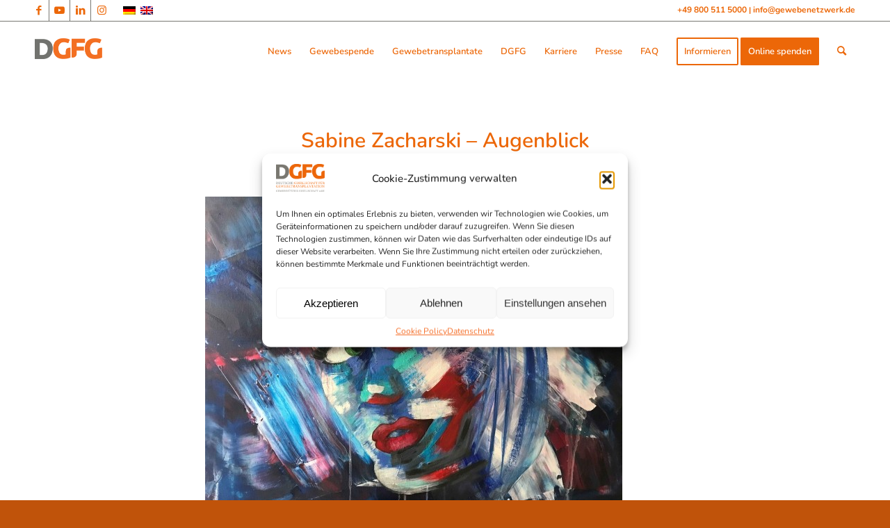

--- FILE ---
content_type: text/html; charset=UTF-8
request_url: https://gewebenetzwerk.de/einreichungen-foto-und-kunstwettbewerb-zum-sehen/sabine-zacharski-augenblick/
body_size: 17647
content:
<!DOCTYPE html>
<html lang="de-DE" class="html_stretched responsive av-preloader-disabled av-default-lightbox  html_header_top html_logo_left html_main_nav_header html_menu_right html_slim html_header_sticky_disabled html_header_shrinking_disabled html_header_topbar_active html_mobile_menu_phone html_header_searchicon html_content_align_center html_header_unstick_top html_header_stretch_disabled html_av-overlay-side html_av-overlay-side-classic html_av-submenu-noclone html_entry_id_11103 av-cookies-no-cookie-consent av-no-preview html_text_menu_active ">

<head>



<meta charset="UTF-8" />


<!-- mobile setting -->
<meta name="viewport" content="width=device-width, initial-scale=1, maximum-scale=1">

<!-- Scripts/CSS and wp_head hook -->
<style type="text/css" id="wpml-ls-inline-styles-additional-css">#lang_sel img, #lang_sel_list img, #lang_sel_footer img { display: inline; }</style>
<meta name='robots' content='index, follow, max-image-preview:large, max-snippet:-1, max-video-preview:-1' />
	<style>img:is([sizes="auto" i], [sizes^="auto," i]) { contain-intrinsic-size: 3000px 1500px }</style>
	<link rel="alternate" hreflang="de" href="https://gewebenetzwerk.de/einreichungen-foto-und-kunstwettbewerb-zum-sehen/sabine-zacharski-augenblick/" />
<link rel="alternate" hreflang="en" href="https://gewebenetzwerk.de/en/submissions-photo-and-art-contest-at-eeba-2020/sabine-zacharski-augenblick-2/" />
<link rel="alternate" hreflang="x-default" href="https://gewebenetzwerk.de/einreichungen-foto-und-kunstwettbewerb-zum-sehen/sabine-zacharski-augenblick/" />

	<!-- This site is optimized with the Yoast SEO plugin v25.7 - https://yoast.com/wordpress/plugins/seo/ -->
	<title>Sabine Zacharski – Augenblick - Deutsche Gesellschaft für Gewebetransplantation</title>
	<link rel="canonical" href="https://gewebenetzwerk.de/einreichungen-foto-und-kunstwettbewerb-zum-sehen/sabine-zacharski-augenblick/" />
	<meta property="og:locale" content="de_DE" />
	<meta property="og:type" content="article" />
	<meta property="og:title" content="Sabine Zacharski – Augenblick - Deutsche Gesellschaft für Gewebetransplantation" />
	<meta property="og:url" content="https://gewebenetzwerk.de/einreichungen-foto-und-kunstwettbewerb-zum-sehen/sabine-zacharski-augenblick/" />
	<meta property="og:site_name" content="Deutsche Gesellschaft für Gewebetransplantation" />
	<meta property="article:publisher" content="https://www.facebook.com/DGFG.de" />
	<meta property="article:modified_time" content="2019-12-16T14:46:11+00:00" />
	<meta property="og:image" content="https://gewebenetzwerk.de/einreichungen-foto-und-kunstwettbewerb-zum-sehen/sabine-zacharski-augenblick" />
	<meta property="og:image:width" content="4032" />
	<meta property="og:image:height" content="3024" />
	<meta property="og:image:type" content="image/jpeg" />
	<meta name="twitter:card" content="summary_large_image" />
	<meta name="twitter:site" content="@gewebenetzwerk" />
	<script type="application/ld+json" class="yoast-schema-graph">{"@context":"https://schema.org","@graph":[{"@type":"WebPage","@id":"https://gewebenetzwerk.de/einreichungen-foto-und-kunstwettbewerb-zum-sehen/sabine-zacharski-augenblick/","url":"https://gewebenetzwerk.de/einreichungen-foto-und-kunstwettbewerb-zum-sehen/sabine-zacharski-augenblick/","name":"Sabine Zacharski – Augenblick - Deutsche Gesellschaft für Gewebetransplantation","isPartOf":{"@id":"https://gewebenetzwerk.de/#website"},"primaryImageOfPage":{"@id":"https://gewebenetzwerk.de/einreichungen-foto-und-kunstwettbewerb-zum-sehen/sabine-zacharski-augenblick/#primaryimage"},"image":{"@id":"https://gewebenetzwerk.de/einreichungen-foto-und-kunstwettbewerb-zum-sehen/sabine-zacharski-augenblick/#primaryimage"},"thumbnailUrl":"https://gewebenetzwerk.de/wp-content/uploads/2019/12/Sabine-Zacharski-Augenblick.jpg","datePublished":"2019-12-16T12:04:59+00:00","dateModified":"2019-12-16T14:46:11+00:00","breadcrumb":{"@id":"https://gewebenetzwerk.de/einreichungen-foto-und-kunstwettbewerb-zum-sehen/sabine-zacharski-augenblick/#breadcrumb"},"inLanguage":"de","potentialAction":[{"@type":"ReadAction","target":["https://gewebenetzwerk.de/einreichungen-foto-und-kunstwettbewerb-zum-sehen/sabine-zacharski-augenblick/"]}]},{"@type":"ImageObject","inLanguage":"de","@id":"https://gewebenetzwerk.de/einreichungen-foto-und-kunstwettbewerb-zum-sehen/sabine-zacharski-augenblick/#primaryimage","url":"https://gewebenetzwerk.de/wp-content/uploads/2019/12/Sabine-Zacharski-Augenblick.jpg","contentUrl":"https://gewebenetzwerk.de/wp-content/uploads/2019/12/Sabine-Zacharski-Augenblick.jpg","width":4032,"height":3024},{"@type":"BreadcrumbList","@id":"https://gewebenetzwerk.de/einreichungen-foto-und-kunstwettbewerb-zum-sehen/sabine-zacharski-augenblick/#breadcrumb","itemListElement":[{"@type":"ListItem","position":1,"name":"Home","item":"https://gewebenetzwerk.de/startseite-gewebespende/"},{"@type":"ListItem","position":2,"name":"Update: Das sind die Gewinner beim Foto- und Kunstwettbewerb zum Sehen","item":"https://gewebenetzwerk.de/einreichungen-foto-und-kunstwettbewerb-zum-sehen/"},{"@type":"ListItem","position":3,"name":"Sabine Zacharski – Augenblick"}]},{"@type":"WebSite","@id":"https://gewebenetzwerk.de/#website","url":"https://gewebenetzwerk.de/","name":"Deutsche Gesellschaft für Gewebetransplantation","description":"Das Netzwerk für Gewebespende und Gewebetransplantation","potentialAction":[{"@type":"SearchAction","target":{"@type":"EntryPoint","urlTemplate":"https://gewebenetzwerk.de/?s={search_term_string}"},"query-input":{"@type":"PropertyValueSpecification","valueRequired":true,"valueName":"search_term_string"}}],"inLanguage":"de"}]}</script>
	<!-- / Yoast SEO plugin. -->


<link rel='dns-prefetch' href='//cdnjs.cloudflare.com' />
<link rel="alternate" type="application/rss+xml" title="Deutsche Gesellschaft für Gewebetransplantation &raquo; Feed" href="https://gewebenetzwerk.de/feed/" />
<link rel="alternate" type="application/rss+xml" title="Deutsche Gesellschaft für Gewebetransplantation &raquo; Kommentar-Feed" href="https://gewebenetzwerk.de/comments/feed/" />
<script type="text/javascript">
/* <![CDATA[ */
window._wpemojiSettings = {"baseUrl":"https:\/\/s.w.org\/images\/core\/emoji\/16.0.1\/72x72\/","ext":".png","svgUrl":"https:\/\/s.w.org\/images\/core\/emoji\/16.0.1\/svg\/","svgExt":".svg","source":{"concatemoji":"https:\/\/gewebenetzwerk.de\/wp-includes\/js\/wp-emoji-release.min.js?ver=6.8.3"}};
/*! This file is auto-generated */
!function(s,n){var o,i,e;function c(e){try{var t={supportTests:e,timestamp:(new Date).valueOf()};sessionStorage.setItem(o,JSON.stringify(t))}catch(e){}}function p(e,t,n){e.clearRect(0,0,e.canvas.width,e.canvas.height),e.fillText(t,0,0);var t=new Uint32Array(e.getImageData(0,0,e.canvas.width,e.canvas.height).data),a=(e.clearRect(0,0,e.canvas.width,e.canvas.height),e.fillText(n,0,0),new Uint32Array(e.getImageData(0,0,e.canvas.width,e.canvas.height).data));return t.every(function(e,t){return e===a[t]})}function u(e,t){e.clearRect(0,0,e.canvas.width,e.canvas.height),e.fillText(t,0,0);for(var n=e.getImageData(16,16,1,1),a=0;a<n.data.length;a++)if(0!==n.data[a])return!1;return!0}function f(e,t,n,a){switch(t){case"flag":return n(e,"\ud83c\udff3\ufe0f\u200d\u26a7\ufe0f","\ud83c\udff3\ufe0f\u200b\u26a7\ufe0f")?!1:!n(e,"\ud83c\udde8\ud83c\uddf6","\ud83c\udde8\u200b\ud83c\uddf6")&&!n(e,"\ud83c\udff4\udb40\udc67\udb40\udc62\udb40\udc65\udb40\udc6e\udb40\udc67\udb40\udc7f","\ud83c\udff4\u200b\udb40\udc67\u200b\udb40\udc62\u200b\udb40\udc65\u200b\udb40\udc6e\u200b\udb40\udc67\u200b\udb40\udc7f");case"emoji":return!a(e,"\ud83e\udedf")}return!1}function g(e,t,n,a){var r="undefined"!=typeof WorkerGlobalScope&&self instanceof WorkerGlobalScope?new OffscreenCanvas(300,150):s.createElement("canvas"),o=r.getContext("2d",{willReadFrequently:!0}),i=(o.textBaseline="top",o.font="600 32px Arial",{});return e.forEach(function(e){i[e]=t(o,e,n,a)}),i}function t(e){var t=s.createElement("script");t.src=e,t.defer=!0,s.head.appendChild(t)}"undefined"!=typeof Promise&&(o="wpEmojiSettingsSupports",i=["flag","emoji"],n.supports={everything:!0,everythingExceptFlag:!0},e=new Promise(function(e){s.addEventListener("DOMContentLoaded",e,{once:!0})}),new Promise(function(t){var n=function(){try{var e=JSON.parse(sessionStorage.getItem(o));if("object"==typeof e&&"number"==typeof e.timestamp&&(new Date).valueOf()<e.timestamp+604800&&"object"==typeof e.supportTests)return e.supportTests}catch(e){}return null}();if(!n){if("undefined"!=typeof Worker&&"undefined"!=typeof OffscreenCanvas&&"undefined"!=typeof URL&&URL.createObjectURL&&"undefined"!=typeof Blob)try{var e="postMessage("+g.toString()+"("+[JSON.stringify(i),f.toString(),p.toString(),u.toString()].join(",")+"));",a=new Blob([e],{type:"text/javascript"}),r=new Worker(URL.createObjectURL(a),{name:"wpTestEmojiSupports"});return void(r.onmessage=function(e){c(n=e.data),r.terminate(),t(n)})}catch(e){}c(n=g(i,f,p,u))}t(n)}).then(function(e){for(var t in e)n.supports[t]=e[t],n.supports.everything=n.supports.everything&&n.supports[t],"flag"!==t&&(n.supports.everythingExceptFlag=n.supports.everythingExceptFlag&&n.supports[t]);n.supports.everythingExceptFlag=n.supports.everythingExceptFlag&&!n.supports.flag,n.DOMReady=!1,n.readyCallback=function(){n.DOMReady=!0}}).then(function(){return e}).then(function(){var e;n.supports.everything||(n.readyCallback(),(e=n.source||{}).concatemoji?t(e.concatemoji):e.wpemoji&&e.twemoji&&(t(e.twemoji),t(e.wpemoji)))}))}((window,document),window._wpemojiSettings);
/* ]]> */
</script>
<style id='wp-emoji-styles-inline-css' type='text/css'>

	img.wp-smiley, img.emoji {
		display: inline !important;
		border: none !important;
		box-shadow: none !important;
		height: 1em !important;
		width: 1em !important;
		margin: 0 0.07em !important;
		vertical-align: -0.1em !important;
		background: none !important;
		padding: 0 !important;
	}
</style>
<link rel='stylesheet' id='wp-block-library-css' href='https://gewebenetzwerk.de/wp-includes/css/dist/block-library/style.min.css?ver=6.8.3' type='text/css' media='all' />
<style id='classic-theme-styles-inline-css' type='text/css'>
/*! This file is auto-generated */
.wp-block-button__link{color:#fff;background-color:#32373c;border-radius:9999px;box-shadow:none;text-decoration:none;padding:calc(.667em + 2px) calc(1.333em + 2px);font-size:1.125em}.wp-block-file__button{background:#32373c;color:#fff;text-decoration:none}
</style>
<style id='global-styles-inline-css' type='text/css'>
:root{--wp--preset--aspect-ratio--square: 1;--wp--preset--aspect-ratio--4-3: 4/3;--wp--preset--aspect-ratio--3-4: 3/4;--wp--preset--aspect-ratio--3-2: 3/2;--wp--preset--aspect-ratio--2-3: 2/3;--wp--preset--aspect-ratio--16-9: 16/9;--wp--preset--aspect-ratio--9-16: 9/16;--wp--preset--color--black: #000000;--wp--preset--color--cyan-bluish-gray: #abb8c3;--wp--preset--color--white: #ffffff;--wp--preset--color--pale-pink: #f78da7;--wp--preset--color--vivid-red: #cf2e2e;--wp--preset--color--luminous-vivid-orange: #ff6900;--wp--preset--color--luminous-vivid-amber: #fcb900;--wp--preset--color--light-green-cyan: #7bdcb5;--wp--preset--color--vivid-green-cyan: #00d084;--wp--preset--color--pale-cyan-blue: #8ed1fc;--wp--preset--color--vivid-cyan-blue: #0693e3;--wp--preset--color--vivid-purple: #9b51e0;--wp--preset--gradient--vivid-cyan-blue-to-vivid-purple: linear-gradient(135deg,rgba(6,147,227,1) 0%,rgb(155,81,224) 100%);--wp--preset--gradient--light-green-cyan-to-vivid-green-cyan: linear-gradient(135deg,rgb(122,220,180) 0%,rgb(0,208,130) 100%);--wp--preset--gradient--luminous-vivid-amber-to-luminous-vivid-orange: linear-gradient(135deg,rgba(252,185,0,1) 0%,rgba(255,105,0,1) 100%);--wp--preset--gradient--luminous-vivid-orange-to-vivid-red: linear-gradient(135deg,rgba(255,105,0,1) 0%,rgb(207,46,46) 100%);--wp--preset--gradient--very-light-gray-to-cyan-bluish-gray: linear-gradient(135deg,rgb(238,238,238) 0%,rgb(169,184,195) 100%);--wp--preset--gradient--cool-to-warm-spectrum: linear-gradient(135deg,rgb(74,234,220) 0%,rgb(151,120,209) 20%,rgb(207,42,186) 40%,rgb(238,44,130) 60%,rgb(251,105,98) 80%,rgb(254,248,76) 100%);--wp--preset--gradient--blush-light-purple: linear-gradient(135deg,rgb(255,206,236) 0%,rgb(152,150,240) 100%);--wp--preset--gradient--blush-bordeaux: linear-gradient(135deg,rgb(254,205,165) 0%,rgb(254,45,45) 50%,rgb(107,0,62) 100%);--wp--preset--gradient--luminous-dusk: linear-gradient(135deg,rgb(255,203,112) 0%,rgb(199,81,192) 50%,rgb(65,88,208) 100%);--wp--preset--gradient--pale-ocean: linear-gradient(135deg,rgb(255,245,203) 0%,rgb(182,227,212) 50%,rgb(51,167,181) 100%);--wp--preset--gradient--electric-grass: linear-gradient(135deg,rgb(202,248,128) 0%,rgb(113,206,126) 100%);--wp--preset--gradient--midnight: linear-gradient(135deg,rgb(2,3,129) 0%,rgb(40,116,252) 100%);--wp--preset--font-size--small: 13px;--wp--preset--font-size--medium: 20px;--wp--preset--font-size--large: 36px;--wp--preset--font-size--x-large: 42px;--wp--preset--spacing--20: 0.44rem;--wp--preset--spacing--30: 0.67rem;--wp--preset--spacing--40: 1rem;--wp--preset--spacing--50: 1.5rem;--wp--preset--spacing--60: 2.25rem;--wp--preset--spacing--70: 3.38rem;--wp--preset--spacing--80: 5.06rem;--wp--preset--shadow--natural: 6px 6px 9px rgba(0, 0, 0, 0.2);--wp--preset--shadow--deep: 12px 12px 50px rgba(0, 0, 0, 0.4);--wp--preset--shadow--sharp: 6px 6px 0px rgba(0, 0, 0, 0.2);--wp--preset--shadow--outlined: 6px 6px 0px -3px rgba(255, 255, 255, 1), 6px 6px rgba(0, 0, 0, 1);--wp--preset--shadow--crisp: 6px 6px 0px rgba(0, 0, 0, 1);}:where(.is-layout-flex){gap: 0.5em;}:where(.is-layout-grid){gap: 0.5em;}body .is-layout-flex{display: flex;}.is-layout-flex{flex-wrap: wrap;align-items: center;}.is-layout-flex > :is(*, div){margin: 0;}body .is-layout-grid{display: grid;}.is-layout-grid > :is(*, div){margin: 0;}:where(.wp-block-columns.is-layout-flex){gap: 2em;}:where(.wp-block-columns.is-layout-grid){gap: 2em;}:where(.wp-block-post-template.is-layout-flex){gap: 1.25em;}:where(.wp-block-post-template.is-layout-grid){gap: 1.25em;}.has-black-color{color: var(--wp--preset--color--black) !important;}.has-cyan-bluish-gray-color{color: var(--wp--preset--color--cyan-bluish-gray) !important;}.has-white-color{color: var(--wp--preset--color--white) !important;}.has-pale-pink-color{color: var(--wp--preset--color--pale-pink) !important;}.has-vivid-red-color{color: var(--wp--preset--color--vivid-red) !important;}.has-luminous-vivid-orange-color{color: var(--wp--preset--color--luminous-vivid-orange) !important;}.has-luminous-vivid-amber-color{color: var(--wp--preset--color--luminous-vivid-amber) !important;}.has-light-green-cyan-color{color: var(--wp--preset--color--light-green-cyan) !important;}.has-vivid-green-cyan-color{color: var(--wp--preset--color--vivid-green-cyan) !important;}.has-pale-cyan-blue-color{color: var(--wp--preset--color--pale-cyan-blue) !important;}.has-vivid-cyan-blue-color{color: var(--wp--preset--color--vivid-cyan-blue) !important;}.has-vivid-purple-color{color: var(--wp--preset--color--vivid-purple) !important;}.has-black-background-color{background-color: var(--wp--preset--color--black) !important;}.has-cyan-bluish-gray-background-color{background-color: var(--wp--preset--color--cyan-bluish-gray) !important;}.has-white-background-color{background-color: var(--wp--preset--color--white) !important;}.has-pale-pink-background-color{background-color: var(--wp--preset--color--pale-pink) !important;}.has-vivid-red-background-color{background-color: var(--wp--preset--color--vivid-red) !important;}.has-luminous-vivid-orange-background-color{background-color: var(--wp--preset--color--luminous-vivid-orange) !important;}.has-luminous-vivid-amber-background-color{background-color: var(--wp--preset--color--luminous-vivid-amber) !important;}.has-light-green-cyan-background-color{background-color: var(--wp--preset--color--light-green-cyan) !important;}.has-vivid-green-cyan-background-color{background-color: var(--wp--preset--color--vivid-green-cyan) !important;}.has-pale-cyan-blue-background-color{background-color: var(--wp--preset--color--pale-cyan-blue) !important;}.has-vivid-cyan-blue-background-color{background-color: var(--wp--preset--color--vivid-cyan-blue) !important;}.has-vivid-purple-background-color{background-color: var(--wp--preset--color--vivid-purple) !important;}.has-black-border-color{border-color: var(--wp--preset--color--black) !important;}.has-cyan-bluish-gray-border-color{border-color: var(--wp--preset--color--cyan-bluish-gray) !important;}.has-white-border-color{border-color: var(--wp--preset--color--white) !important;}.has-pale-pink-border-color{border-color: var(--wp--preset--color--pale-pink) !important;}.has-vivid-red-border-color{border-color: var(--wp--preset--color--vivid-red) !important;}.has-luminous-vivid-orange-border-color{border-color: var(--wp--preset--color--luminous-vivid-orange) !important;}.has-luminous-vivid-amber-border-color{border-color: var(--wp--preset--color--luminous-vivid-amber) !important;}.has-light-green-cyan-border-color{border-color: var(--wp--preset--color--light-green-cyan) !important;}.has-vivid-green-cyan-border-color{border-color: var(--wp--preset--color--vivid-green-cyan) !important;}.has-pale-cyan-blue-border-color{border-color: var(--wp--preset--color--pale-cyan-blue) !important;}.has-vivid-cyan-blue-border-color{border-color: var(--wp--preset--color--vivid-cyan-blue) !important;}.has-vivid-purple-border-color{border-color: var(--wp--preset--color--vivid-purple) !important;}.has-vivid-cyan-blue-to-vivid-purple-gradient-background{background: var(--wp--preset--gradient--vivid-cyan-blue-to-vivid-purple) !important;}.has-light-green-cyan-to-vivid-green-cyan-gradient-background{background: var(--wp--preset--gradient--light-green-cyan-to-vivid-green-cyan) !important;}.has-luminous-vivid-amber-to-luminous-vivid-orange-gradient-background{background: var(--wp--preset--gradient--luminous-vivid-amber-to-luminous-vivid-orange) !important;}.has-luminous-vivid-orange-to-vivid-red-gradient-background{background: var(--wp--preset--gradient--luminous-vivid-orange-to-vivid-red) !important;}.has-very-light-gray-to-cyan-bluish-gray-gradient-background{background: var(--wp--preset--gradient--very-light-gray-to-cyan-bluish-gray) !important;}.has-cool-to-warm-spectrum-gradient-background{background: var(--wp--preset--gradient--cool-to-warm-spectrum) !important;}.has-blush-light-purple-gradient-background{background: var(--wp--preset--gradient--blush-light-purple) !important;}.has-blush-bordeaux-gradient-background{background: var(--wp--preset--gradient--blush-bordeaux) !important;}.has-luminous-dusk-gradient-background{background: var(--wp--preset--gradient--luminous-dusk) !important;}.has-pale-ocean-gradient-background{background: var(--wp--preset--gradient--pale-ocean) !important;}.has-electric-grass-gradient-background{background: var(--wp--preset--gradient--electric-grass) !important;}.has-midnight-gradient-background{background: var(--wp--preset--gradient--midnight) !important;}.has-small-font-size{font-size: var(--wp--preset--font-size--small) !important;}.has-medium-font-size{font-size: var(--wp--preset--font-size--medium) !important;}.has-large-font-size{font-size: var(--wp--preset--font-size--large) !important;}.has-x-large-font-size{font-size: var(--wp--preset--font-size--x-large) !important;}
:where(.wp-block-post-template.is-layout-flex){gap: 1.25em;}:where(.wp-block-post-template.is-layout-grid){gap: 1.25em;}
:where(.wp-block-columns.is-layout-flex){gap: 2em;}:where(.wp-block-columns.is-layout-grid){gap: 2em;}
:root :where(.wp-block-pullquote){font-size: 1.5em;line-height: 1.6;}
</style>
<link rel='stylesheet' id='contact-form-7-css' href='https://gewebenetzwerk.de/wp-content/plugins/contact-form-7/includes/css/styles.css?ver=6.1.4' type='text/css' media='all' />
<style id='contact-form-7-inline-css' type='text/css'>
.wpcf7 .wpcf7-recaptcha iframe {margin-bottom: 0;}.wpcf7 .wpcf7-recaptcha[data-align="center"] > div {margin: 0 auto;}.wpcf7 .wpcf7-recaptcha[data-align="right"] > div {margin: 0 0 0 auto;}
</style>
<link rel='stylesheet' id='page-list-style-css' href='https://gewebenetzwerk.de/wp-content/plugins/page-list/css/page-list.css?ver=5.7' type='text/css' media='all' />
<link rel='stylesheet' id='cmplz-general-css' href='https://gewebenetzwerk.de/wp-content/plugins/complianz-gdpr/assets/css/cookieblocker.min.css?ver=1766002038' type='text/css' media='all' />
<link rel='stylesheet' id='ssb-ui-style-css' href='https://gewebenetzwerk.de/wp-content/plugins/sticky-side-buttons/assets/css/ssb-ui-style.css?ver=2.0.3' type='text/css' media='all' />
<link rel='stylesheet' id='ssb-fontawesome-frontend-css' href='https://cdnjs.cloudflare.com/ajax/libs/font-awesome/6.7.2/css/all.min.css?ver=6.7.2' type='text/css' media='all' />
<link rel='stylesheet' id='parent-style-css' href='https://gewebenetzwerk.de/wp-content/themes/enfold/style.css?ver=6.8.3' type='text/css' media='all' />
<link rel='stylesheet' id='child-style-css' href='https://gewebenetzwerk.de/wp-content/themes/enfold-child/style.css?ver=6.8.3' type='text/css' media='all' />
<link rel='stylesheet' id='avia-merged-styles-css' href='https://gewebenetzwerk.de/wp-content/uploads/dynamic_avia/avia-merged-styles-27e17a81ec328ae4d37c25df96c58fa1---689cae185b242.css' type='text/css' media='all' />
<script type="text/javascript" src="https://gewebenetzwerk.de/wp-includes/js/jquery/jquery.min.js?ver=3.7.1" id="jquery-core-js"></script>
<script type="text/javascript" src="https://gewebenetzwerk.de/wp-includes/js/jquery/jquery-migrate.min.js?ver=3.4.1" id="jquery-migrate-js"></script>
<script type="text/javascript" src="https://gewebenetzwerk.de/wp-content/uploads/dynamic_avia/avia-head-scripts-d4938c71510c3d6fb18a9a95408eecf8---689cae1879c4c.js" id="avia-head-scripts-js"></script>
<link rel="https://api.w.org/" href="https://gewebenetzwerk.de/wp-json/" /><link rel="alternate" title="JSON" type="application/json" href="https://gewebenetzwerk.de/wp-json/wp/v2/media/11103" /><link rel="EditURI" type="application/rsd+xml" title="RSD" href="https://gewebenetzwerk.de/xmlrpc.php?rsd" />
<link rel='shortlink' href='https://gewebenetzwerk.de/?p=11103' />
<link rel="alternate" title="oEmbed (JSON)" type="application/json+oembed" href="https://gewebenetzwerk.de/wp-json/oembed/1.0/embed?url=https%3A%2F%2Fgewebenetzwerk.de%2Feinreichungen-foto-und-kunstwettbewerb-zum-sehen%2Fsabine-zacharski-augenblick%2F" />
<link rel="alternate" title="oEmbed (XML)" type="text/xml+oembed" href="https://gewebenetzwerk.de/wp-json/oembed/1.0/embed?url=https%3A%2F%2Fgewebenetzwerk.de%2Feinreichungen-foto-und-kunstwettbewerb-zum-sehen%2Fsabine-zacharski-augenblick%2F&#038;format=xml" />
<meta name="generator" content="WPML ver:4.8.6 stt:1,3;" />
			<style>.cmplz-hidden {
					display: none !important;
				}</style><link rel="profile" href="https://gmpg.org/xfn/11" />
<link rel="alternate" type="application/rss+xml" title="Deutsche Gesellschaft für Gewebetransplantation RSS2 Feed" href="https://gewebenetzwerk.de/feed/" />
<link rel="pingback" href="https://gewebenetzwerk.de/xmlrpc.php" />
<!--[if lt IE 9]><script src="https://gewebenetzwerk.de/wp-content/themes/enfold/js/html5shiv.js"></script><![endif]-->


<!-- To speed up the rendering and to display the site as fast as possible to the user we include some styles and scripts for above the fold content inline -->
<script type="text/javascript">'use strict';var avia_is_mobile=!1;if(/Android|webOS|iPhone|iPad|iPod|BlackBerry|IEMobile|Opera Mini/i.test(navigator.userAgent)&&'ontouchstart' in document.documentElement){avia_is_mobile=!0;document.documentElement.className+=' avia_mobile '}
else{document.documentElement.className+=' avia_desktop '};document.documentElement.className+=' js_active ';(function(){var e=['-webkit-','-moz-','-ms-',''],n='';for(var t in e){if(e[t]+'transform' in document.documentElement.style){document.documentElement.className+=' avia_transform ';n=e[t]+'transform'};if(e[t]+'perspective' in document.documentElement.style)document.documentElement.className+=' avia_transform3d '};if(typeof document.getElementsByClassName=='function'&&typeof document.documentElement.getBoundingClientRect=='function'&&avia_is_mobile==!1){if(n&&window.innerHeight>0){setTimeout(function(){var e=0,o={},a=0,t=document.getElementsByClassName('av-parallax'),i=window.pageYOffset||document.documentElement.scrollTop;for(e=0;e<t.length;e++){t[e].style.top='0px';o=t[e].getBoundingClientRect();a=Math.ceil((window.innerHeight+i-o.top)*0.3);t[e].style[n]='translate(0px, '+a+'px)';t[e].style.top='auto';t[e].className+=' enabled-parallax '}},50)}}})();</script><link rel="icon" href="https://gewebenetzwerk.de/wp-content/uploads/2021/06/cropped-Webicon-DGFG-32x32.png" sizes="32x32" />
<link rel="icon" href="https://gewebenetzwerk.de/wp-content/uploads/2021/06/cropped-Webicon-DGFG-192x192.png" sizes="192x192" />
<link rel="apple-touch-icon" href="https://gewebenetzwerk.de/wp-content/uploads/2021/06/cropped-Webicon-DGFG-180x180.png" />
<meta name="msapplication-TileImage" content="https://gewebenetzwerk.de/wp-content/uploads/2021/06/cropped-Webicon-DGFG-270x270.png" />
		<style type="text/css" id="wp-custom-css">
			#footer .textwidget a{
	line-height: 1.5 !important;
}		</style>
		<style type='text/css'>
@font-face {font-family: 'entypo-fontello'; font-weight: normal; font-style: normal; font-display: auto;
src: url('https://gewebenetzwerk.de/wp-content/themes/enfold/config-templatebuilder/avia-template-builder/assets/fonts/entypo-fontello.woff2') format('woff2'),
url('https://gewebenetzwerk.de/wp-content/themes/enfold/config-templatebuilder/avia-template-builder/assets/fonts/entypo-fontello.woff') format('woff'),
url('https://gewebenetzwerk.de/wp-content/themes/enfold/config-templatebuilder/avia-template-builder/assets/fonts/entypo-fontello.ttf') format('truetype'), 
url('https://gewebenetzwerk.de/wp-content/themes/enfold/config-templatebuilder/avia-template-builder/assets/fonts/entypo-fontello.svg#entypo-fontello') format('svg'),
url('https://gewebenetzwerk.de/wp-content/themes/enfold/config-templatebuilder/avia-template-builder/assets/fonts/entypo-fontello.eot'),
url('https://gewebenetzwerk.de/wp-content/themes/enfold/config-templatebuilder/avia-template-builder/assets/fonts/entypo-fontello.eot?#iefix') format('embedded-opentype');
} #top .avia-font-entypo-fontello, body .avia-font-entypo-fontello, html body [data-av_iconfont='entypo-fontello']:before{ font-family: 'entypo-fontello'; }
</style>

<!--
Debugging Info for Theme support: 

Theme: Enfold
Version: 4.8.3
Installed: enfold
AviaFramework Version: 5.0
AviaBuilder Version: 4.8
aviaElementManager Version: 1.0.1
- - - - - - - - - - -
ChildTheme: enfold-child
ChildTheme Version: 1.0
ChildTheme Installed: enfold

ML:1024-PU:123-PLA:36
WP:6.8.3
Compress: CSS:all theme files - JS:all theme files
Updates: disabled
PLAu:34
-->
<script>
window.onload = function () {
document.querySelectorAll(".av-horizontal-gallery-wrap .open-gallery-link").forEach(function(aTag) {
  aTag.addEventListener("click", function(e) {
      dataLayer.push({'event': 'gallery', type:'Geöffnet', url:aTag.href});
  });
});
document.querySelectorAll(".av-horizontal-gallery-wrap .download-gallery-link").forEach(function(aTag) {
  aTag.addEventListener("click", function(e) {
      dataLayer.push({'event': 'gallery', type:'Heruntergeladen', url:aTag.dataset.downloadUrl});
  });
});
document.querySelectorAll(".download-link").forEach(function(aTag) {
  aTag.addEventListener("click", function(e) {
      dataLayer.push({'event': 'download', type:'Heruntergeladen', url:aTag.dataset.downloadUrl});
  });
});
};
</script>

</head>




<body data-rsssl=1 data-cmplz=1 id="top" class="attachment wp-singular attachment-template-default single single-attachment postid-11103 attachmentid-11103 attachment-jpeg wp-theme-enfold wp-child-theme-enfold-child  rtl_columns stretched avia-responsive-images-support" itemscope="itemscope" itemtype="https://schema.org/WebPage" >

	
	<div id='wrap_all'>

	
<header id='header' class='all_colors header_color light_bg_color  av_header_top av_logo_left av_main_nav_header av_menu_right av_slim av_header_sticky_disabled av_header_shrinking_disabled av_header_stretch_disabled av_mobile_menu_phone av_header_searchicon av_header_unstick_top av_bottom_nav_disabled  av_header_border_disabled'  role="banner" itemscope="itemscope" itemtype="https://schema.org/WPHeader" >

		<div id='header_meta' class='container_wrap container_wrap_meta  av_icon_active_left av_extra_header_active av_phone_active_right av_entry_id_11103'>
		
			      <div class='container'>
			      <ul class='noLightbox social_bookmarks icon_count_4'><li class='social_bookmarks_facebook av-social-link-facebook social_icon_1'><a target="_blank" aria-label="Link zu Facebook" href='http://facebook.com/DGFG.de' aria-hidden='false' data-av_icon='' data-av_iconfont='entypo-fontello' title='Facebook' rel="noopener"><span class='avia_hidden_link_text'>Facebook</span></a></li><li class='social_bookmarks_youtube av-social-link-youtube social_icon_2'><a target="_blank" aria-label="Link zu Youtube" href='https://www.youtube.com/user/Gewebenetzwerk' aria-hidden='false' data-av_icon='' data-av_iconfont='entypo-fontello' title='Youtube' rel="noopener"><span class='avia_hidden_link_text'>Youtube</span></a></li><li class='social_bookmarks_linkedin av-social-link-linkedin social_icon_3'><a target="_blank" aria-label="Link zu LinkedIn" href='https://www.linkedin.com/company/dgfg' aria-hidden='false' data-av_icon='' data-av_iconfont='entypo-fontello' title='LinkedIn' rel="noopener"><span class='avia_hidden_link_text'>LinkedIn</span></a></li><li class='social_bookmarks_instagram av-social-link-instagram social_icon_4'><a target="_blank" aria-label="Link zu Instagram" href='https://www.instagram.com/gewebespende' aria-hidden='false' data-av_icon='' data-av_iconfont='entypo-fontello' title='Instagram' rel="noopener"><span class='avia_hidden_link_text'>Instagram</span></a></li></ul><nav class='sub_menu'  role="navigation" itemscope="itemscope" itemtype="https://schema.org/SiteNavigationElement" ><ul class='avia_wpml_language_switch avia_wpml_language_switch_extra'><li class='language_de avia_current_lang'><a href='https://gewebenetzwerk.de/einreichungen-foto-und-kunstwettbewerb-zum-sehen/sabine-zacharski-augenblick/'>	<span class='language_flag'><img title='Deutsch' src='https://gewebenetzwerk.de/wp-content/plugins/sitepress-multilingual-cms/res/flags/de.png' alt='Deutsch' /></span>	<span class='language_native'>Deutsch</span>	<span class='language_translated'>Deutsch</span>	<span class='language_code'>de</span></a></li><li class='language_en '><a href='https://gewebenetzwerk.de/en/submissions-photo-and-art-contest-at-eeba-2020/sabine-zacharski-augenblick-2/'>	<span class='language_flag'><img title='English' src='https://gewebenetzwerk.de/wp-content/plugins/sitepress-multilingual-cms/res/flags/en.png' alt='English' /></span>	<span class='language_native'>English</span>	<span class='language_translated'>Englisch</span>	<span class='language_code'>en</span></a></li></ul></nav><div class='phone-info '><span><a style="font-size: 12px" href="tel:+498005115000"> +49 800 511 5000 </a> | <a style="font-size: 12px"  href="mailto:info@gewebenetzwerk.de"> info@gewebenetzwerk.de </a></span></div>			      </div>
		</div>

		<div  id='header_main' class='container_wrap container_wrap_logo'>
	
        <div class='container av-logo-container'><div class='inner-container'><span class='logo'><a href='https://gewebenetzwerk.de/'><img src="/wp-content/uploads/2018/11/logo-1.png" height="100" width="300" alt='Deutsche Gesellschaft für Gewebetransplantation' title='' /></a></span><nav class='main_menu' data-selectname='Wähle eine Seite'  role="navigation" itemscope="itemscope" itemtype="https://schema.org/SiteNavigationElement" ><div class="avia-menu av-main-nav-wrap"><ul id="avia-menu" class="menu av-main-nav"><li id="menu-item-5021" class="menu-item menu-item-type-post_type menu-item-object-page menu-item-has-children menu-item-top-level menu-item-top-level-1"><a href="https://gewebenetzwerk.de/news/" itemprop="url"><span class="avia-bullet"></span><span class="avia-menu-text">News</span><span class="avia-menu-fx"><span class="avia-arrow-wrap"><span class="avia-arrow"></span></span></span></a>


<ul class="sub-menu">
	<li id="menu-item-27208" class="menu-item menu-item-type-post_type menu-item-object-page"><a href="https://gewebenetzwerk.de/gedanken-und-geschichten/" itemprop="url"><span class="avia-bullet"></span><span class="avia-menu-text">Gedanken und Geschichten</span></a></li>
	<li id="menu-item-22566" class="menu-item menu-item-type-post_type menu-item-object-page"><a href="https://gewebenetzwerk.de/presse-2/veranstaltungen-der-dgfg/" itemprop="url"><span class="avia-bullet"></span><span class="avia-menu-text">Veranstaltungen</span></a></li>
</ul>
</li>
<li id="menu-item-5866" class="menu-item menu-item-type-post_type menu-item-object-page menu-item-has-children menu-item-mega-parent  menu-item-top-level menu-item-top-level-2"><a href="https://gewebenetzwerk.de/gewebespende/" itemprop="url"><span class="avia-bullet"></span><span class="avia-menu-text">Gewebespende</span><span class="avia-menu-fx"><span class="avia-arrow-wrap"><span class="avia-arrow"></span></span></span></a>
<div class='avia_mega_div avia_mega2 six units'>

<ul class="sub-menu">
	<li id="menu-item-20554" class="menu-item menu-item-type-custom menu-item-object-custom menu-item-has-children avia_mega_menu_columns_2 three units  avia_mega_menu_columns_first"><span class='mega_menu_title heading-color av-special-font'><a href='https://gewebenetzwerk.de/gewebespende/'>Gewebespende</a></span>
	<ul class="sub-menu">
		<li id="menu-item-18787" class="menu-item menu-item-type-custom menu-item-object-custom"><a href="https://gewebenetzwerk.de/gewebespende-meldeweg/" itemprop="url"><span class="avia-bullet"></span><span class="avia-menu-text">Meldeweg</span></a></li>
		<li id="menu-item-20546" class="menu-item menu-item-type-custom menu-item-object-custom"><a href="https://gewebenetzwerk.de/voraussetzungen-gewebespende/" itemprop="url"><span class="avia-bullet"></span><span class="avia-menu-text">Vorraussetzungen</span></a></li>
		<li id="menu-item-18098" class="menu-item menu-item-type-custom menu-item-object-custom"><a href="https://gewebenetzwerk.de/gewebeprozessierung/" itemprop="url"><span class="avia-bullet"></span><span class="avia-menu-text">Ablauf Gewebebank</span></a></li>
		<li id="menu-item-20586" class="menu-item menu-item-type-post_type menu-item-object-page"><a href="https://gewebenetzwerk.de/gewebespende/datenschutz-gewebespende/" itemprop="url"><span class="avia-bullet"></span><span class="avia-menu-text">Datenschutz</span></a></li>
		<li id="menu-item-18076" class="menu-item menu-item-type-post_type menu-item-object-page"><a href="https://gewebenetzwerk.de/augenhornhautspende/" itemprop="url"><span class="avia-bullet"></span><span class="avia-menu-text">Augenhornhautspende</span></a></li>
		<li id="menu-item-18095" class="menu-item menu-item-type-custom menu-item-object-custom"><a href="https://gewebenetzwerk.de/spende-kardiovaskulaerer-gewebe/" itemprop="url"><span class="avia-bullet"></span><span class="avia-menu-text">Herzklappen- und Blutgefäßspende</span></a></li>
		<li id="menu-item-18096" class="menu-item menu-item-type-custom menu-item-object-custom"><a href="https://gewebenetzwerk.de/das-spendeprogramm-fuer-knochen-sehnen-und-baender/" itemprop="url"><span class="avia-bullet"></span><span class="avia-menu-text">Knochen- und Knorpelspende</span></a></li>
		<li id="menu-item-24406" class="menu-item menu-item-type-custom menu-item-object-custom"><a href="https://gewebenetzwerk.de/amnion/" itemprop="url"><span class="avia-bullet"></span><span class="avia-menu-text">Amnion</span></a></li>
	</ul>
</li>
	<li id="menu-item-18078" class="menu-item menu-item-type-post_type menu-item-object-page menu-item-has-children avia_mega_menu_columns_2 three units avia_mega_menu_columns_last"><span class='mega_menu_title heading-color av-special-font'><a href='https://gewebenetzwerk.de/ansprechpartner-gewebespende/'>Ansprechpartner:innen</a></span>
	<ul class="sub-menu">
		<li id="menu-item-20773" class="menu-item menu-item-type-custom menu-item-object-custom"><a href="https://gewebenetzwerk.de/aerztliche-ansprechpartnerinnen/" itemprop="url"><span class="avia-bullet"></span><span class="avia-menu-text">Ärztliches Team</span></a></li>
		<li id="menu-item-20547" class="menu-item menu-item-type-custom menu-item-object-custom"><a href="https://gewebenetzwerk.de/region-nord/" itemprop="url"><span class="avia-bullet"></span><span class="avia-menu-text">Region Nord</span></a></li>
		<li id="menu-item-20548" class="menu-item menu-item-type-custom menu-item-object-custom"><a href="https://gewebenetzwerk.de/region-nord-ost/" itemprop="url"><span class="avia-bullet"></span><span class="avia-menu-text">Region Nord-Ost</span></a></li>
		<li id="menu-item-20549" class="menu-item menu-item-type-custom menu-item-object-custom"><a href="https://gewebenetzwerk.de/region-ost/" itemprop="url"><span class="avia-bullet"></span><span class="avia-menu-text">Region Ost</span></a></li>
		<li id="menu-item-20550" class="menu-item menu-item-type-custom menu-item-object-custom"><a href="https://gewebenetzwerk.de/region-nrw/" itemprop="url"><span class="avia-bullet"></span><span class="avia-menu-text">Region NRW</span></a></li>
		<li id="menu-item-20551" class="menu-item menu-item-type-custom menu-item-object-custom"><a href="https://gewebenetzwerk.de/region-mitte/" itemprop="url"><span class="avia-bullet"></span><span class="avia-menu-text">Region Mitte</span></a></li>
		<li id="menu-item-20552" class="menu-item menu-item-type-custom menu-item-object-custom"><a href="https://gewebenetzwerk.de/region-bayern/" itemprop="url"><span class="avia-bullet"></span><span class="avia-menu-text">Region Bayern</span></a></li>
		<li id="menu-item-20553" class="menu-item menu-item-type-custom menu-item-object-custom"><a href="https://gewebenetzwerk.de/region-baden-wuerttemberg/" itemprop="url"><span class="avia-bullet"></span><span class="avia-menu-text">Region Baden-Württemberg</span></a></li>
	</ul>
</li>
</ul>

</div>
</li>
<li id="menu-item-4784" class="menu-item menu-item-type-custom menu-item-object-custom menu-item-has-children menu-item-mega-parent  menu-item-top-level menu-item-top-level-3"><a href="https://gewebenetzwerk.de/kooperation-gewebetransplantation/" itemprop="url"><span class="avia-bullet"></span><span class="avia-menu-text">Gewebetransplantate</span><span class="avia-menu-fx"><span class="avia-arrow-wrap"><span class="avia-arrow"></span></span></span></a>
<div class='avia_mega_div avia_mega2 six units'>

<ul class="sub-menu">
	<li id="menu-item-23836" class="menu-item menu-item-type-custom menu-item-object-custom menu-item-has-children avia_mega_menu_columns_2 three units  avia_mega_menu_columns_first"><span class='mega_menu_title heading-color av-special-font'><a href='https://gewebenetzwerk.de/gewebevermittlung/'>Gewebevermittlung</a></span>
	<ul class="sub-menu">
		<li id="menu-item-23841" class="menu-item menu-item-type-custom menu-item-object-custom"><a href="https://gewebenetzwerk.de/kooperation-gewebetransplantation/" itemprop="url"><span class="avia-bullet"></span><span class="avia-menu-text">Übersicht Transplantate</span></a></li>
		<li id="menu-item-23837" class="menu-item menu-item-type-custom menu-item-object-custom"><a href="https://gewebenetzwerk.de/augenhornhautspende/" itemprop="url"><span class="avia-bullet"></span><span class="avia-menu-text">Augenhornhaut</span></a></li>
		<li id="menu-item-24491" class="menu-item menu-item-type-post_type menu-item-object-page"><a href="https://gewebenetzwerk.de/lamelle-dmek/" itemprop="url"><span class="avia-bullet"></span><span class="avia-menu-text">LaMEK</span></a></li>
		<li id="menu-item-24490" class="menu-item menu-item-type-post_type menu-item-object-page"><a href="https://gewebenetzwerk.de/lamek-preloaded/" itemprop="url"><span class="avia-bullet"></span><span class="avia-menu-text">LaMEK preloaded</span></a></li>
		<li id="menu-item-23838" class="menu-item menu-item-type-custom menu-item-object-custom"><a href="https://gewebenetzwerk.de/spende-kardiovaskulaerer-gewebe/" itemprop="url"><span class="avia-bullet"></span><span class="avia-menu-text">Homografts</span></a></li>
		<li id="menu-item-24400" class="menu-item menu-item-type-post_type menu-item-object-page"><a href="https://gewebenetzwerk.de/amnion/" itemprop="url"><span class="avia-bullet"></span><span class="avia-menu-text">Amnion</span></a></li>
	</ul>
</li>
	<li id="menu-item-23939" class="menu-item menu-item-type-taxonomy menu-item-object-category menu-item-has-children avia_mega_menu_columns_2 three units avia_mega_menu_columns_last"><span class='mega_menu_title heading-color av-special-font'><a href='https://gewebenetzwerk.de/category/erfahrungsberichte/'>Erfahrungsberichte</a></span>
	<ul class="sub-menu">
		<li id="menu-item-18084" class="menu-item menu-item-type-taxonomy menu-item-object-category"><a href="https://gewebenetzwerk.de/category/patientengeschichten/" itemprop="url"><span class="avia-bullet"></span><span class="avia-menu-text">Transplantierte</span></a></li>
		<li id="menu-item-23940" class="menu-item menu-item-type-taxonomy menu-item-object-category"><a href="https://gewebenetzwerk.de/category/angehoerige/" itemprop="url"><span class="avia-bullet"></span><span class="avia-menu-text">Angehörige</span></a></li>
	</ul>
</li>
</ul>

</div>
</li>
<li id="menu-item-21305" class="menu-item menu-item-type-post_type menu-item-object-page menu-item-has-children menu-item-mega-parent  menu-item-top-level menu-item-top-level-4"><a href="https://gewebenetzwerk.de/dgfg/" itemprop="url"><span class="avia-bullet"></span><span class="avia-menu-text">DGFG</span><span class="avia-menu-fx"><span class="avia-arrow-wrap"><span class="avia-arrow"></span></span></span></a>
<div class='avia_mega_div avia_mega2 six units'>

<ul class="sub-menu">
	<li id="menu-item-18105" class="menu-item menu-item-type-custom menu-item-object-custom menu-item-has-children avia_mega_menu_columns_2 three units  avia_mega_menu_columns_first"><span class='mega_menu_title heading-color av-special-font'><a href='https://gewebenetzwerk.de/ansprechpartner/'>Ansprechpartner:innen</a></span>
	<ul class="sub-menu">
		<li id="menu-item-18102" class="menu-item menu-item-type-post_type menu-item-object-page"><a href="https://gewebenetzwerk.de/unternehmen/team-hannover/" itemprop="url"><span class="avia-bullet"></span><span class="avia-menu-text">Administration</span></a></li>
		<li id="menu-item-18106" class="menu-item menu-item-type-custom menu-item-object-custom"><a href="https://gewebenetzwerk.de/ansprechpartner-gewebespende/" itemprop="url"><span class="avia-bullet"></span><span class="avia-menu-text">Gewebespende</span></a></li>
		<li id="menu-item-18107" class="menu-item menu-item-type-custom menu-item-object-custom"><a href="https://gewebenetzwerk.de/gewebevermittlung/" itemprop="url"><span class="avia-bullet"></span><span class="avia-menu-text">Vermittlung</span></a></li>
		<li id="menu-item-18104" class="menu-item menu-item-type-post_type menu-item-object-page"><a href="https://gewebenetzwerk.de/qualitaetsmanagement/" itemprop="url"><span class="avia-bullet"></span><span class="avia-menu-text">Qualitätsmanagement</span></a></li>
		<li id="menu-item-20458" class="menu-item menu-item-type-post_type menu-item-object-page"><a href="https://gewebenetzwerk.de/unternehmen/forschung-und-entwicklung/" itemprop="url"><span class="avia-bullet"></span><span class="avia-menu-text">Forschung und Entwicklung</span></a></li>
		<li id="menu-item-18110" class="menu-item menu-item-type-custom menu-item-object-custom"><a href="https://gewebenetzwerk.de/presse/" itemprop="url"><span class="avia-bullet"></span><span class="avia-menu-text">Presse- und Öffentlichkeitsarbeit</span></a></li>
		<li id="menu-item-18109" class="menu-item menu-item-type-custom menu-item-object-custom"><a href="https://gewebenetzwerk.de/foerderung/" itemprop="url"><span class="avia-bullet"></span><span class="avia-menu-text">Fundraising</span></a></li>
	</ul>
</li>
	<li id="menu-item-5858" class="menu-item menu-item-type-post_type menu-item-object-page menu-item-has-children avia_mega_menu_columns_2 three units avia_mega_menu_columns_last"><span class='mega_menu_title heading-color av-special-font'><a href='https://gewebenetzwerk.de/ihr-netzwerk/'>Netzwerk</a></span>
	<ul class="sub-menu">
		<li id="menu-item-19064" class="menu-item menu-item-type-custom menu-item-object-custom"><a href="https://gewebenetzwerk.de/kooperation-gewebespende/" itemprop="url"><span class="avia-bullet"></span><span class="avia-menu-text">Spendekrankenhäuser</span></a></li>
		<li id="menu-item-19065" class="menu-item menu-item-type-custom menu-item-object-custom"><a href="https://gewebenetzwerk.de/kooperation-gewebeprozessierung/" itemprop="url"><span class="avia-bullet"></span><span class="avia-menu-text">Gewebebanken</span></a></li>
		<li id="menu-item-19066" class="menu-item menu-item-type-custom menu-item-object-custom"><a href="https://gewebenetzwerk.de/gewebevermittlung/" itemprop="url"><span class="avia-bullet"></span><span class="avia-menu-text">Transplantationszentren</span></a></li>
	</ul>
</li>
</ul>

</div>
</li>
<li id="menu-item-18986" class="menu-item menu-item-type-post_type menu-item-object-page menu-item-top-level menu-item-top-level-5"><a href="https://gewebenetzwerk.de/karriere/" itemprop="url"><span class="avia-bullet"></span><span class="avia-menu-text">Karriere</span><span class="avia-menu-fx"><span class="avia-arrow-wrap"><span class="avia-arrow"></span></span></span></a></li>
<li id="menu-item-14285" class="menu-item menu-item-type-custom menu-item-object-custom menu-item-has-children menu-item-mega-parent  menu-item-top-level menu-item-top-level-6"><a href="https://gewebenetzwerk.de/presse/" itemprop="url"><span class="avia-bullet"></span><span class="avia-menu-text">Presse</span><span class="avia-menu-fx"><span class="avia-arrow-wrap"><span class="avia-arrow"></span></span></span></a>
<div class='avia_mega_div avia_mega2 six units'>

<ul class="sub-menu">
	<li id="menu-item-22568" class="menu-item menu-item-type-post_type menu-item-object-page menu-item-has-children avia_mega_menu_columns_2 three units  avia_mega_menu_columns_first"><span class='mega_menu_title heading-color av-special-font'><a href='https://gewebenetzwerk.de/presse-2/'>Pressemitteilungen</a></span>
	<ul class="sub-menu">
		<li id="menu-item-22567" class="menu-item menu-item-type-post_type menu-item-object-page"><a href="https://gewebenetzwerk.de/presse-download/" itemprop="url"><span class="avia-bullet"></span><span class="avia-menu-text">Hintergrundinformationen</span></a></li>
		<li id="menu-item-22570" class="menu-item menu-item-type-custom menu-item-object-custom"><a href="https://gewebenetzwerk.de/wissenschaftliche-publikationen/" itemprop="url"><span class="avia-bullet"></span><span class="avia-menu-text">Wissenschaftliche Publikationen</span></a></li>
	</ul>
</li>
	<li id="menu-item-22573" class="menu-item menu-item-type-post_type menu-item-object-page menu-item-has-children avia_mega_menu_columns_2 three units avia_mega_menu_columns_last"><span class='mega_menu_title heading-color av-special-font'><a href='https://gewebenetzwerk.de/foerderung/'>Fundraising</a></span>
	<ul class="sub-menu">
		<li id="menu-item-22575" class="menu-item menu-item-type-custom menu-item-object-custom"><a href="https://gewebenetzwerk.de/foerdermoeglichkeiten/" itemprop="url"><span class="avia-bullet"></span><span class="avia-menu-text">Möglichkeiten der Förderung</span></a></li>
		<li id="menu-item-22574" class="menu-item menu-item-type-custom menu-item-object-custom"><a href="https://gewebenetzwerk.de/online-spenden/aufklaerungsarbeit-fuer-die-gewebespende/" itemprop="url"><span class="avia-bullet"></span><span class="avia-menu-text">Aufklärungsarbeit</span></a></li>
		<li id="menu-item-22569" class="menu-item menu-item-type-post_type menu-item-object-page"><a href="https://gewebenetzwerk.de/foerdermoeglichkeiten/laufe-fuer-die-gewebespende-beim-hannover-marathon/" itemprop="url"><span class="avia-bullet"></span><span class="avia-menu-text">Spendenlauf</span></a></li>
	</ul>
</li>
</ul>

</div>
</li>
<li id="menu-item-18827" class="menu-item menu-item-type-post_type menu-item-object-page menu-item-mega-parent  menu-item-top-level menu-item-top-level-7"><a href="https://gewebenetzwerk.de/gewebespende-faq/" itemprop="url"><span class="avia-bullet"></span><span class="avia-menu-text">FAQ</span><span class="avia-menu-fx"><span class="avia-arrow-wrap"><span class="avia-arrow"></span></span></span></a></li>
<li id="menu-item-14284" class="menu-item menu-item-type-custom menu-item-object-custom av-menu-button av-menu-button-bordered menu-item-top-level menu-item-top-level-8"><a href="https://gewebenetzwerk.de/downloads/" itemprop="url"><span class="avia-bullet"></span><span class="avia-menu-text">Informieren</span><span class="avia-menu-fx"><span class="avia-arrow-wrap"><span class="avia-arrow"></span></span></span></a></li>
<li id="menu-item-22555" class="menu-item menu-item-type-custom menu-item-object-custom av-menu-button av-menu-button-colored menu-item-top-level menu-item-top-level-9"><a href="https://gewebenetzwerk.de/online-spenden/" itemprop="url"><span class="avia-bullet"></span><span class="avia-menu-text">Online spenden</span><span class="avia-menu-fx"><span class="avia-arrow-wrap"><span class="avia-arrow"></span></span></span></a></li>
<li id="menu-item-search" class="noMobile menu-item menu-item-search-dropdown menu-item-avia-special"><a aria-label="Suche" href="?s=" rel="nofollow" data-avia-search-tooltip="

&lt;form role=&quot;search&quot; action=&quot;https://gewebenetzwerk.de/&quot; id=&quot;searchform&quot; method=&quot;get&quot; class=&quot;&quot;&gt;
	&lt;div&gt;
		&lt;input type=&quot;text&quot; id=&quot;s&quot; name=&quot;s&quot; value=&quot;&quot; placeholder=&#039;Suche&#039; /&gt;
		&lt;input type=&quot;submit&quot; value=&quot;&quot; id=&quot;searchsubmit&quot; class=&quot;button avia-font-entypo-fontello&quot; /&gt;
			&lt;/div&gt;
&lt;/form&gt;
" aria-hidden='false' data-av_icon='' data-av_iconfont='entypo-fontello'><span class="avia_hidden_link_text">Suche</span></a></li><li class="av-burger-menu-main menu-item-avia-special ">
	        			<a href="#" aria-label="Menü" aria-hidden="false">
							<span class="av-hamburger av-hamburger--spin av-js-hamburger">
								<span class="av-hamburger-box">
						          <span class="av-hamburger-inner"></span>
						          <strong>Menü</strong>
								</span>
							</span>
							<span class="avia_hidden_link_text">Menü</span>
						</a>
	        		   </li></ul></div></nav></div> </div> 
		<!-- end container_wrap-->
		</div>
		<div class='header_bg'></div>

<!-- end header -->
</header>
		
	<div id='main' class='all_colors' data-scroll-offset='0'>

	
		<div class='container_wrap container_wrap_first main_color fullsize'>

			<div class='container template-blog template-single-blog '>

				<main class='content units av-content-full alpha  av-blog-meta-author-disabled av-blog-meta-comments-disabled'  role="main" itemprop="mainContentOfPage" >

                    <article class='post-entry post-entry-type-standard post-entry-11103 post-loop-1 post-parity-odd post-entry-last single-big post  post-11103 attachment type-attachment status-inherit hentry'  itemscope="itemscope" itemtype="https://schema.org/CreativeWork" ><div class='blog-meta'></div><div class='entry-content-wrapper clearfix standard-content'><header class="entry-content-header"><h1 class='post-title entry-title '  itemprop="headline" ><a href='https://gewebenetzwerk.de/einreichungen-foto-und-kunstwettbewerb-zum-sehen/sabine-zacharski-augenblick/' rel='bookmark' title='Permanenter Link zu: Sabine Zacharski – Augenblick'>Sabine Zacharski – Augenblick<span class='post-format-icon minor-meta'></span></a></h1><span class='post-meta-infos'><time class='date-container minor-meta updated' >16. Dezember 2019</time><span class='text-sep text-sep-date'>/</span><span class="blog-author minor-meta">von <span class="entry-author-link"  itemprop="author" ><span class="author"><span class="fn"><a href="https://gewebenetzwerk.de/author/nathalie-kramer/" title="Beiträge von DGFG_DE" rel="author">DGFG_DE</a></span></span></span></span></span></header><div class="entry-content"  itemprop="text" ><p class="attachment"><a href='https://gewebenetzwerk.de/wp-content/uploads/2019/12/Sabine-Zacharski-Augenblick.jpg'><img fetchpriority="high" decoding="async" width="600" height="450" src="https://gewebenetzwerk.de/wp-content/uploads/2019/12/Sabine-Zacharski-Augenblick-600x450.jpg" class="attachment-medium size-medium" alt="" srcset="https://gewebenetzwerk.de/wp-content/uploads/2019/12/Sabine-Zacharski-Augenblick-600x450.jpg 600w, https://gewebenetzwerk.de/wp-content/uploads/2019/12/Sabine-Zacharski-Augenblick-768x576.jpg 768w, https://gewebenetzwerk.de/wp-content/uploads/2019/12/Sabine-Zacharski-Augenblick-1030x773.jpg 1030w, https://gewebenetzwerk.de/wp-content/uploads/2019/12/Sabine-Zacharski-Augenblick-1500x1125.jpg 1500w, https://gewebenetzwerk.de/wp-content/uploads/2019/12/Sabine-Zacharski-Augenblick-705x529.jpg 705w, https://gewebenetzwerk.de/wp-content/uploads/2019/12/Sabine-Zacharski-Augenblick-450x338.jpg 450w" sizes="(max-width: 600px) 100vw, 600px" /></a></p>
</div><footer class="entry-footer"><div class='av-social-sharing-box av-social-sharing-box-default av-social-sharing-box-fullwidth'><div class="av-share-box"><h5 class='av-share-link-description av-no-toc '>Eintrag teilen</h5><ul class="av-share-box-list noLightbox"><li class='av-share-link av-social-link-facebook' ><a target="_blank" aria-label="Teilen auf Facebook" href='https://www.facebook.com/sharer.php?u=https://gewebenetzwerk.de/einreichungen-foto-und-kunstwettbewerb-zum-sehen/sabine-zacharski-augenblick/&#038;t=Sabine%20Zacharski%20%E2%80%93%20Augenblick' aria-hidden='false' data-av_icon='' data-av_iconfont='entypo-fontello' title='' data-avia-related-tooltip='Teilen auf Facebook' rel="noopener"><span class='avia_hidden_link_text'>Teilen auf Facebook</span></a></li><li class='av-share-link av-social-link-twitter' ><a target="_blank" aria-label="Teilen auf Twitter" href='https://twitter.com/share?text=Sabine%20Zacharski%20%E2%80%93%20Augenblick&#038;url=https://gewebenetzwerk.de/?p=11103' aria-hidden='false' data-av_icon='' data-av_iconfont='entypo-fontello' title='' data-avia-related-tooltip='Teilen auf Twitter' rel="noopener"><span class='avia_hidden_link_text'>Teilen auf Twitter</span></a></li><li class='av-share-link av-social-link-whatsapp' ><a target="_blank" aria-label="Teilen auf WhatsApp" href='https://api.whatsapp.com/send?text=https://gewebenetzwerk.de/einreichungen-foto-und-kunstwettbewerb-zum-sehen/sabine-zacharski-augenblick/' aria-hidden='false' data-av_icon='' data-av_iconfont='entypo-fontello' title='' data-avia-related-tooltip='Teilen auf WhatsApp' rel="noopener"><span class='avia_hidden_link_text'>Teilen auf WhatsApp</span></a></li><li class='av-share-link av-social-link-pinterest' ><a target="_blank" aria-label="Teilen auf Pinterest" href='https://pinterest.com/pin/create/button/?url=https%3A%2F%2Fgewebenetzwerk.de%2Feinreichungen-foto-und-kunstwettbewerb-zum-sehen%2Fsabine-zacharski-augenblick%2F&#038;description=Sabine%20Zacharski%20%E2%80%93%20Augenblick&#038;media=https%3A%2F%2Fgewebenetzwerk.de%2Fwp-content%2Fuploads%2F2019%2F12%2FSabine-Zacharski-Augenblick-705x529.jpg' aria-hidden='false' data-av_icon='' data-av_iconfont='entypo-fontello' title='' data-avia-related-tooltip='Teilen auf Pinterest' rel="noopener"><span class='avia_hidden_link_text'>Teilen auf Pinterest</span></a></li><li class='av-share-link av-social-link-linkedin' ><a target="_blank" aria-label="Teilen auf LinkedIn" href='https://linkedin.com/shareArticle?mini=true&#038;title=Sabine%20Zacharski%20%E2%80%93%20Augenblick&#038;url=https://gewebenetzwerk.de/einreichungen-foto-und-kunstwettbewerb-zum-sehen/sabine-zacharski-augenblick/' aria-hidden='false' data-av_icon='' data-av_iconfont='entypo-fontello' title='' data-avia-related-tooltip='Teilen auf LinkedIn' rel="noopener"><span class='avia_hidden_link_text'>Teilen auf LinkedIn</span></a></li><li class='av-share-link av-social-link-tumblr' ><a target="_blank" aria-label="Teilen auf Tumblr" href='https://www.tumblr.com/share/link?url=https%3A%2F%2Fgewebenetzwerk.de%2Feinreichungen-foto-und-kunstwettbewerb-zum-sehen%2Fsabine-zacharski-augenblick%2F&#038;name=Sabine%20Zacharski%20%E2%80%93%20Augenblick&#038;description=' aria-hidden='false' data-av_icon='' data-av_iconfont='entypo-fontello' title='' data-avia-related-tooltip='Teilen auf Tumblr' rel="noopener"><span class='avia_hidden_link_text'>Teilen auf Tumblr</span></a></li><li class='av-share-link av-social-link-vk' ><a target="_blank" aria-label="Teilen auf Vk" href='https://vk.com/share.php?url=https://gewebenetzwerk.de/einreichungen-foto-und-kunstwettbewerb-zum-sehen/sabine-zacharski-augenblick/' aria-hidden='false' data-av_icon='' data-av_iconfont='entypo-fontello' title='' data-avia-related-tooltip='Teilen auf Vk' rel="noopener"><span class='avia_hidden_link_text'>Teilen auf Vk</span></a></li><li class='av-share-link av-social-link-reddit' ><a target="_blank" aria-label="Teilen auf Reddit" href='https://reddit.com/submit?url=https://gewebenetzwerk.de/einreichungen-foto-und-kunstwettbewerb-zum-sehen/sabine-zacharski-augenblick/&#038;title=Sabine%20Zacharski%20%E2%80%93%20Augenblick' aria-hidden='false' data-av_icon='' data-av_iconfont='entypo-fontello' title='' data-avia-related-tooltip='Teilen auf Reddit' rel="noopener"><span class='avia_hidden_link_text'>Teilen auf Reddit</span></a></li><li class='av-share-link av-social-link-mail' ><a  aria-label="Per E-Mail teilen" href='mailto:?subject=Sabine%20Zacharski%20%E2%80%93%20Augenblick&#038;body=https://gewebenetzwerk.de/einreichungen-foto-und-kunstwettbewerb-zum-sehen/sabine-zacharski-augenblick/' aria-hidden='false' data-av_icon='' data-av_iconfont='entypo-fontello' title='' data-avia-related-tooltip='Per E-Mail teilen'><span class='avia_hidden_link_text'>Per E-Mail teilen</span></a></li></ul></div></div></footer><div class='post_delimiter'></div></div><div class='post_author_timeline'></div><span class='hidden'>
				<span class='av-structured-data'  itemprop="image" itemscope="itemscope" itemtype="https://schema.org/ImageObject" >
						<span itemprop='url'>/wp-content/uploads/2018/11/logo-1.png</span>
						<span itemprop='height'>0</span>
						<span itemprop='width'>0</span>
				</span>
				<span class='av-structured-data'  itemprop="publisher" itemtype="https://schema.org/Organization" itemscope="itemscope" >
						<span itemprop='name'>DGFG_DE</span>
						<span itemprop='logo' itemscope itemtype='https://schema.org/ImageObject'>
							<span itemprop='url'>/wp-content/uploads/2018/11/logo-1.png</span>
						 </span>
				</span><span class='av-structured-data'  itemprop="author" itemscope="itemscope" itemtype="https://schema.org/Person" ><span itemprop='name'>DGFG_DE</span></span><span class='av-structured-data'  itemprop="datePublished" datetime="2019-12-16T13:04:59+01:00" >2019-12-16 13:04:59</span><span class='av-structured-data'  itemprop="dateModified" itemtype="https://schema.org/dateModified" >2019-12-16 15:46:11</span><span class='av-structured-data'  itemprop="mainEntityOfPage" itemtype="https://schema.org/mainEntityOfPage" ><span itemprop='name'>Sabine Zacharski – Augenblick</span></span></span></article><div class='single-big'></div>


	        	
	        	
<div class='comment-entry post-entry'>


</div>
				<!--end content-->
				</main>

				

			</div><!--end container-->

		</div><!-- close default .container_wrap element -->


						<div class='container_wrap footer_color' id='footer'>

					<div class='container'>

						<div class='flex_column av_one_fourth  first el_before_av_one_fourth'><section id="text-2" class="widget clearfix widget_text">			<div class="textwidget"><p><a href="https://gewebenetzwerk.de/gewebespende/"><strong>Gewebespende</strong></a></p>
<p><a href="https://gewebenetzwerk.de/gewebespende-meldeweg/" rel="noopener">Ablauf</a><br />
<a href="https://gewebenetzwerk.de/voraussetzungen-gewebespende/">Voraussetzungen</a><br />
<a href="https://gewebenetzwerk.de/downloads/">Informationsmaterial</a></p>
<p>&nbsp;</p>
<p>&nbsp;</p>
<p><a href="https://gewebenetzwerk.de/ansprechpartner/"><strong>Kontakt</strong></a></p>
<p><a href="https://gewebenetzwerk.de/team-hannover/">Team Hannover</a><br />
<a href="https://gewebenetzwerk.de/ansprechpartner-gewebespende/">Spendestandorte </a><br />
<a href="https://gewebenetzwerk.de/gewebevermittlung/">Vermittlungsstelle</a></p>
</div>
		<span class="seperator extralight-border"></span></section></div><div class='flex_column av_one_fourth  el_after_av_one_fourth  el_before_av_one_fourth '><section id="text-17" class="widget clearfix widget_text">			<div class="textwidget"><p><a href="https://gewebenetzwerk.de/kooperation-gewebetransplantation/"><strong>Gewebetransplantation</strong></a></p>
<p><a href="https://gewebenetzwerk.de/gewebeprozessierung/">Gewebeprozessierung</a><br />
<a href="https://gewebenetzwerk.de/gewebevermittlung/">Transplantatvermittlung</a><br />
<a href="https://gewebenetzwerk.de/gewebevermittlung/">Transplantat bestellen</a></p>
<p>&nbsp;</p>
<p>&nbsp;</p>
<p><a href="https://gewebenetzwerk.de/foerderung/"><strong>Jetzt untertstützen!</strong></a></p>
<p><a href="https://gewebenetzwerk.de/online-spenden/">Online spenden</a><br />
<a href="https://gewebenetzwerk.de/foerdermoeglichkeiten/laufe-fuer-die-gewebespende-beim-hannover-marathon/">Spendenlauf</a><br />
<a href="https://gewebenetzwerk.de/online-spenden/aufklaerungsarbeit-fuer-die-gewebespende/">Aufklärungsarbeit</a><br />
<a href="https://gewebenetzwerk.de/newsletter/">Newsletter abonnieren</a></p>
<p>&nbsp;</p>
</div>
		<span class="seperator extralight-border"></span></section></div><div class='flex_column av_one_fourth  el_after_av_one_fourth  el_before_av_one_fourth '><section id="text-8" class="widget clearfix widget_text">			<div class="textwidget"><p><a href="https://gewebenetzwerk.de/ihr-netzwerk/"><strong>Netzwerk</strong></a></p>
<p><a href="https://gewebenetzwerk.de/kooperation-gewebespende/">Für Spendeeinrichtungen</a><br />
<a href="https://gewebenetzwerk.de/kooperation-gewebeprozessierung/">Für Gewebebanken</a><br />
<a href="https://gewebenetzwerk.de/gewebevermittlung/">Für Transplantationszentren</a></p>
<p>&nbsp;</p>
<p>&nbsp;</p>
<p><a href="/#socialmedia"><strong>Social Media</strong></a></p>
<p><a href="https://www.facebook.com/DGFG.de/" target="_blank" rel="noopener">DGFG auf Facebook</a><br />
<a href="https://www.youtube.com/user/Gewebenetzwerk" target="_blank" rel="noopener">DGFG auf Youtube</a><br />
<a href="https://www.instagram.com/gewebespende/" target="_blank" rel="noopener">DGFG auf Instagram</a><br />
<a href="https://www.linkedin.com/company/dgfg/">DGFG auf LinkedIn</a></p>
</div>
		<span class="seperator extralight-border"></span></section></div><div class='flex_column av_one_fourth  el_after_av_one_fourth  el_before_av_one_fourth '><section id="text-5" class="widget clearfix widget_text">			<div class="textwidget"><p><a href="https://gewebenetzwerk.de/unternehmen/"><strong>DGFG</strong></a></p>
<p><a href="https://gewebenetzwerk.de/stellenangebote/">Karriere</a><br />
<a href="https://gewebenetzwerk.de/qualitaetsmanagement/">Qualitätsmanagement</a><br />
<a href="https://gewebenetzwerk.de/forschung-und-entwicklung/">Forschung und Entwicklung</a></p>
<p>&nbsp;</p>
<p>&nbsp;</p>
<p><a href="/presse"><strong>Sonstiges</strong></a></p>
<p><a href="/presse">Presse</a><br />
<a href="/datenschutz">Datenschutz</a><br />
<a href="/impressum">Impressum</a></p>
</div>
		<span class="seperator extralight-border"></span></section></div>
					</div>

				<!-- ####### END FOOTER CONTAINER ####### -->
				</div>

	

	
				<footer class='container_wrap socket_color' id='socket'  role="contentinfo" itemscope="itemscope" itemtype="https://schema.org/WPFooter" >
                    <div class='container'>

                        <span class='copyright'>© Copyright 2023 - <a href="/" title="Deutsche Gesellschaft für Gewebetransplantation - Gemeinnützige Gesellschaft mbH">Deutsche Gesellschaft für Gewebetransplantation - Gemeinnützige Gesellschaft mbH</a> | designed by <a href="http://onma.de" title="ONMA" target="_blank">ONMA Online Marketing GmbH</a> | <a href="/datenschutz/" title="Datenschutz">Datenschutz</a> | <a href="/impressum/" title="Impressum">Impressum</a></span>

                        
                    </div>

	            <!-- ####### END SOCKET CONTAINER ####### -->
				</footer>


					<!-- end main -->
		</div>
		
		<!-- end wrap_all --></div>

<a href='#top' title='Nach oben scrollen' id='scroll-top-link' aria-hidden='true' data-av_icon='' data-av_iconfont='entypo-fontello'><span class="avia_hidden_link_text">Nach oben scrollen</span></a>

<div id="fb-root"></div>

<script type="speculationrules">
{"prefetch":[{"source":"document","where":{"and":[{"href_matches":"\/*"},{"not":{"href_matches":["\/wp-*.php","\/wp-admin\/*","\/wp-content\/uploads\/*","\/wp-content\/*","\/wp-content\/plugins\/*","\/wp-content\/themes\/enfold-child\/*","\/wp-content\/themes\/enfold\/*","\/*\\?(.+)"]}},{"not":{"selector_matches":"a[rel~=\"nofollow\"]"}},{"not":{"selector_matches":".no-prefetch, .no-prefetch a"}}]},"eagerness":"conservative"}]}
</script>
<!-- Matomo --><script>
(function () {
function initTracking() {
var _paq = window._paq = window._paq || [];
_paq.push(['trackPageView']);_paq.push(['enableLinkTracking']);_paq.push(['alwaysUseSendBeacon']);_paq.push(['setTrackerUrl', "\/\/gewebenetzwerk.de\/wp-content\/plugins\/matomo\/app\/matomo.php"]);_paq.push(['setSiteId', '1']);var d=document, g=d.createElement('script'), s=d.getElementsByTagName('script')[0];
g.type='text/javascript'; g.async=true; g.src="\/\/gewebenetzwerk.de\/wp-content\/uploads\/matomo\/matomo.js"; s.parentNode.insertBefore(g,s);
}
if (document.prerendering) {
	document.addEventListener('prerenderingchange', initTracking, {once: true});
} else {
	initTracking();
}
})();
</script>
<!-- End Matomo Code -->
<!-- Consent Management powered by Complianz | GDPR/CCPA Cookie Consent https://wordpress.org/plugins/complianz-gdpr -->
<div id="cmplz-cookiebanner-container"><div class="cmplz-cookiebanner cmplz-hidden banner-1 bottom-right-view-preferences optin cmplz-center cmplz-categories-type-view-preferences" aria-modal="true" data-nosnippet="true" role="dialog" aria-live="polite" aria-labelledby="cmplz-header-1-optin" aria-describedby="cmplz-message-1-optin">
	<div class="cmplz-header">
		<div class="cmplz-logo"><img width="2763" height="1589" src="https://gewebenetzwerk.de/wp-content/uploads/2019/03/DGFG-Logo-4c.png" class="avia-img-lazy-loading-6195 attachment-cmplz_banner_image size-cmplz_banner_image" alt="Deutsche Gesellschaft für Gewebetransplantation" decoding="async" loading="lazy" srcset="https://gewebenetzwerk.de/wp-content/uploads/2019/03/DGFG-Logo-4c.png 2763w, https://gewebenetzwerk.de/wp-content/uploads/2019/03/DGFG-Logo-4c-600x345.png 600w, https://gewebenetzwerk.de/wp-content/uploads/2019/03/DGFG-Logo-4c-768x442.png 768w, https://gewebenetzwerk.de/wp-content/uploads/2019/03/DGFG-Logo-4c-1030x592.png 1030w, https://gewebenetzwerk.de/wp-content/uploads/2019/03/DGFG-Logo-4c-1500x863.png 1500w, https://gewebenetzwerk.de/wp-content/uploads/2019/03/DGFG-Logo-4c-705x405.png 705w, https://gewebenetzwerk.de/wp-content/uploads/2019/03/DGFG-Logo-4c-450x259.png 450w" sizes="auto, (max-width: 2763px) 100vw, 2763px" /></div>
		<div class="cmplz-title" id="cmplz-header-1-optin">Cookie-Zustimmung verwalten</div>
		<div class="cmplz-close" tabindex="0" role="button" aria-label="Dialog schließen">
			<svg aria-hidden="true" focusable="false" data-prefix="fas" data-icon="times" class="svg-inline--fa fa-times fa-w-11" role="img" xmlns="http://www.w3.org/2000/svg" viewBox="0 0 352 512"><path fill="currentColor" d="M242.72 256l100.07-100.07c12.28-12.28 12.28-32.19 0-44.48l-22.24-22.24c-12.28-12.28-32.19-12.28-44.48 0L176 189.28 75.93 89.21c-12.28-12.28-32.19-12.28-44.48 0L9.21 111.45c-12.28 12.28-12.28 32.19 0 44.48L109.28 256 9.21 356.07c-12.28 12.28-12.28 32.19 0 44.48l22.24 22.24c12.28 12.28 32.2 12.28 44.48 0L176 322.72l100.07 100.07c12.28 12.28 32.2 12.28 44.48 0l22.24-22.24c12.28-12.28 12.28-32.19 0-44.48L242.72 256z"></path></svg>
		</div>
	</div>

	<div class="cmplz-divider cmplz-divider-header"></div>
	<div class="cmplz-body">
		<div class="cmplz-message" id="cmplz-message-1-optin">Um Ihnen ein optimales Erlebnis zu bieten, verwenden wir Technologien wie Cookies, um Geräteinformationen zu speichern und/oder darauf zuzugreifen. Wenn Sie diesen Technologien zustimmen, können wir Daten wie das Surfverhalten oder eindeutige IDs auf dieser Website verarbeiten. Wenn Sie Ihre Zustimmung nicht erteilen oder zurückziehen, können bestimmte Merkmale und Funktionen beeinträchtigt werden.</div>
		<!-- categories start -->
		<div class="cmplz-categories">
			<details class="cmplz-category cmplz-functional" >
				<summary>
						<span class="cmplz-category-header">
							<span class="cmplz-category-title">Funktional</span>
							<span class='cmplz-always-active'>
								<span class="cmplz-banner-checkbox">
									<input type="checkbox"
										   id="cmplz-functional-optin"
										   data-category="cmplz_functional"
										   class="cmplz-consent-checkbox cmplz-functional"
										   size="40"
										   value="1"/>
									<label class="cmplz-label" for="cmplz-functional-optin"><span class="screen-reader-text">Funktional</span></label>
								</span>
								Immer aktiv							</span>
							<span class="cmplz-icon cmplz-open">
								<svg xmlns="http://www.w3.org/2000/svg" viewBox="0 0 448 512"  height="18" ><path d="M224 416c-8.188 0-16.38-3.125-22.62-9.375l-192-192c-12.5-12.5-12.5-32.75 0-45.25s32.75-12.5 45.25 0L224 338.8l169.4-169.4c12.5-12.5 32.75-12.5 45.25 0s12.5 32.75 0 45.25l-192 192C240.4 412.9 232.2 416 224 416z"/></svg>
							</span>
						</span>
				</summary>
				<div class="cmplz-description">
					<span class="cmplz-description-functional">Die technische Speicherung oder der Zugang ist unbedingt erforderlich für den rechtmäßigen Zweck, die Nutzung eines bestimmten, vom Teilnehmer oder Nutzer ausdrücklich gewünschten Dienstes zu ermöglichen, oder für den alleinigen Zweck, die Übertragung einer Nachricht über ein elektronisches Kommunikationsnetz durchzuführen.</span>
				</div>
			</details>

			<details class="cmplz-category cmplz-preferences" >
				<summary>
						<span class="cmplz-category-header">
							<span class="cmplz-category-title">Präferenzen</span>
							<span class="cmplz-banner-checkbox">
								<input type="checkbox"
									   id="cmplz-preferences-optin"
									   data-category="cmplz_preferences"
									   class="cmplz-consent-checkbox cmplz-preferences"
									   size="40"
									   value="1"/>
								<label class="cmplz-label" for="cmplz-preferences-optin"><span class="screen-reader-text">Präferenzen</span></label>
							</span>
							<span class="cmplz-icon cmplz-open">
								<svg xmlns="http://www.w3.org/2000/svg" viewBox="0 0 448 512"  height="18" ><path d="M224 416c-8.188 0-16.38-3.125-22.62-9.375l-192-192c-12.5-12.5-12.5-32.75 0-45.25s32.75-12.5 45.25 0L224 338.8l169.4-169.4c12.5-12.5 32.75-12.5 45.25 0s12.5 32.75 0 45.25l-192 192C240.4 412.9 232.2 416 224 416z"/></svg>
							</span>
						</span>
				</summary>
				<div class="cmplz-description">
					<span class="cmplz-description-preferences">Die technische Speicherung oder der Zugriff ist für den rechtmäßigen Zweck der Speicherung von Präferenzen erforderlich, die nicht vom Abonnenten oder Benutzer angefordert werden.</span>
				</div>
			</details>

			<details class="cmplz-category cmplz-statistics" >
				<summary>
						<span class="cmplz-category-header">
							<span class="cmplz-category-title">Statistiken</span>
							<span class="cmplz-banner-checkbox">
								<input type="checkbox"
									   id="cmplz-statistics-optin"
									   data-category="cmplz_statistics"
									   class="cmplz-consent-checkbox cmplz-statistics"
									   size="40"
									   value="1"/>
								<label class="cmplz-label" for="cmplz-statistics-optin"><span class="screen-reader-text">Statistiken</span></label>
							</span>
							<span class="cmplz-icon cmplz-open">
								<svg xmlns="http://www.w3.org/2000/svg" viewBox="0 0 448 512"  height="18" ><path d="M224 416c-8.188 0-16.38-3.125-22.62-9.375l-192-192c-12.5-12.5-12.5-32.75 0-45.25s32.75-12.5 45.25 0L224 338.8l169.4-169.4c12.5-12.5 32.75-12.5 45.25 0s12.5 32.75 0 45.25l-192 192C240.4 412.9 232.2 416 224 416z"/></svg>
							</span>
						</span>
				</summary>
				<div class="cmplz-description">
					<span class="cmplz-description-statistics">Die technische Speicherung oder der Zugriff, der ausschließlich zu statistischen Zwecken erfolgt.</span>
					<span class="cmplz-description-statistics-anonymous">Die technische Speicherung oder der Zugriff, der ausschließlich zu anonymen statistischen Zwecken verwendet wird. Ohne eine Vorladung, die freiwillige Zustimmung Ihres Internetdienstanbieters oder zusätzliche Aufzeichnungen von Dritten können die zu diesem Zweck gespeicherten oder abgerufenen Informationen allein in der Regel nicht zu Ihrer Identifizierung verwendet werden.</span>
				</div>
			</details>
			<details class="cmplz-category cmplz-marketing" >
				<summary>
						<span class="cmplz-category-header">
							<span class="cmplz-category-title">Marketing</span>
							<span class="cmplz-banner-checkbox">
								<input type="checkbox"
									   id="cmplz-marketing-optin"
									   data-category="cmplz_marketing"
									   class="cmplz-consent-checkbox cmplz-marketing"
									   size="40"
									   value="1"/>
								<label class="cmplz-label" for="cmplz-marketing-optin"><span class="screen-reader-text">Marketing</span></label>
							</span>
							<span class="cmplz-icon cmplz-open">
								<svg xmlns="http://www.w3.org/2000/svg" viewBox="0 0 448 512"  height="18" ><path d="M224 416c-8.188 0-16.38-3.125-22.62-9.375l-192-192c-12.5-12.5-12.5-32.75 0-45.25s32.75-12.5 45.25 0L224 338.8l169.4-169.4c12.5-12.5 32.75-12.5 45.25 0s12.5 32.75 0 45.25l-192 192C240.4 412.9 232.2 416 224 416z"/></svg>
							</span>
						</span>
				</summary>
				<div class="cmplz-description">
					<span class="cmplz-description-marketing">Die technische Speicherung oder der Zugriff ist erforderlich, um Nutzerprofile zu erstellen, um Werbung zu versenden oder um den Nutzer auf einer Website oder über mehrere Websites hinweg zu ähnlichen Marketingzwecken zu verfolgen.</span>
				</div>
			</details>
		</div><!-- categories end -->
			</div>

	<div class="cmplz-links cmplz-information">
		<ul>
			<li><a class="cmplz-link cmplz-manage-options cookie-statement" href="#" data-relative_url="#cmplz-manage-consent-container">Optionen verwalten</a></li>
			<li><a class="cmplz-link cmplz-manage-third-parties cookie-statement" href="#" data-relative_url="#cmplz-cookies-overview">Dienste verwalten</a></li>
			<li><a class="cmplz-link cmplz-manage-vendors tcf cookie-statement" href="#" data-relative_url="#cmplz-tcf-wrapper">Verwalten von {vendor_count}-Lieferanten</a></li>
			<li><a class="cmplz-link cmplz-external cmplz-read-more-purposes tcf" target="_blank" rel="noopener noreferrer nofollow" href="https://cookiedatabase.org/tcf/purposes/" aria-label="Weitere Informationen zu den Zwecken von TCF findest du in der Cookie-Datenbank.">Lese mehr über diese Zwecke</a></li>
		</ul>
			</div>

	<div class="cmplz-divider cmplz-footer"></div>

	<div class="cmplz-buttons">
		<button class="cmplz-btn cmplz-accept">Akzeptieren</button>
		<button class="cmplz-btn cmplz-deny">Ablehnen</button>
		<button class="cmplz-btn cmplz-view-preferences">Einstellungen ansehen</button>
		<button class="cmplz-btn cmplz-save-preferences">Einstellungen speichern</button>
		<a class="cmplz-btn cmplz-manage-options tcf cookie-statement" href="#" data-relative_url="#cmplz-manage-consent-container">Einstellungen ansehen</a>
			</div>

	
	<div class="cmplz-documents cmplz-links">
		<ul>
			<li><a class="cmplz-link cookie-statement" href="#" data-relative_url="">{title}</a></li>
			<li><a class="cmplz-link privacy-statement" href="#" data-relative_url="">{title}</a></li>
			<li><a class="cmplz-link impressum" href="#" data-relative_url="">{title}</a></li>
		</ul>
			</div>
</div>
</div>
					<div id="cmplz-manage-consent" data-nosnippet="true"><button class="cmplz-btn cmplz-hidden cmplz-manage-consent manage-consent-1">Zustimmung verwalten</button>

</div>;
     <script>
    jQuery(window).load(function(){
    jQuery('#wrap_all img').removeAttr('title');
    });
     </script>
    
 <script type='text/javascript'>
 /* <![CDATA[ */  
var avia_framework_globals = avia_framework_globals || {};
    avia_framework_globals.frameworkUrl = 'https://gewebenetzwerk.de/wp-content/themes/enfold/framework/';
    avia_framework_globals.installedAt = 'https://gewebenetzwerk.de/wp-content/themes/enfold/';
    avia_framework_globals.ajaxurl = 'https://gewebenetzwerk.de/wp-admin/admin-ajax.php?lang=de';
/* ]]> */ 
</script>
 
 <link rel='stylesheet' id='so-css-enfold-css' href='https://gewebenetzwerk.de/wp-content/uploads/so-css/so-css-enfold.css?ver=1698400822' type='text/css' media='all' />
<script type="text/javascript" src="https://gewebenetzwerk.de/wp-includes/js/dist/hooks.min.js?ver=4d63a3d491d11ffd8ac6" id="wp-hooks-js"></script>
<script type="text/javascript" src="https://gewebenetzwerk.de/wp-includes/js/dist/i18n.min.js?ver=5e580eb46a90c2b997e6" id="wp-i18n-js"></script>
<script type="text/javascript" id="wp-i18n-js-after">
/* <![CDATA[ */
wp.i18n.setLocaleData( { 'text direction\u0004ltr': [ 'ltr' ] } );
/* ]]> */
</script>
<script type="text/javascript" src="https://gewebenetzwerk.de/wp-content/plugins/contact-form-7/includes/swv/js/index.js?ver=6.1.4" id="swv-js"></script>
<script type="text/javascript" id="contact-form-7-js-translations">
/* <![CDATA[ */
( function( domain, translations ) {
	var localeData = translations.locale_data[ domain ] || translations.locale_data.messages;
	localeData[""].domain = domain;
	wp.i18n.setLocaleData( localeData, domain );
} )( "contact-form-7", {"translation-revision-date":"2025-10-26 03:28:49+0000","generator":"GlotPress\/4.0.3","domain":"messages","locale_data":{"messages":{"":{"domain":"messages","plural-forms":"nplurals=2; plural=n != 1;","lang":"de"},"This contact form is placed in the wrong place.":["Dieses Kontaktformular wurde an der falschen Stelle platziert."],"Error:":["Fehler:"]}},"comment":{"reference":"includes\/js\/index.js"}} );
/* ]]> */
</script>
<script type="text/javascript" id="contact-form-7-js-before">
/* <![CDATA[ */
var wpcf7 = {
    "api": {
        "root": "https:\/\/gewebenetzwerk.de\/wp-json\/",
        "namespace": "contact-form-7\/v1"
    },
    "cached": 1
};
/* ]]> */
</script>
<script type="text/javascript" src="https://gewebenetzwerk.de/wp-content/plugins/contact-form-7/includes/js/index.js?ver=6.1.4" id="contact-form-7-js"></script>
<script type="text/javascript" src="https://gewebenetzwerk.de/wp-includes/js/jquery/ui/core.min.js?ver=1.13.3" id="jquery-ui-core-js"></script>
<script type="text/javascript" src="https://gewebenetzwerk.de/wp-includes/js/jquery/ui/effect.min.js?ver=1.13.3" id="jquery-effects-core-js"></script>
<script type="text/javascript" src="https://gewebenetzwerk.de/wp-includes/js/jquery/ui/effect-shake.min.js?ver=1.13.3" id="jquery-effects-shake-js"></script>
<script type="text/javascript" id="ssb-ui-js-js-extra">
/* <![CDATA[ */
var ssb_ui_data = {"z_index":"1","nonce":"1d23fcfb33"};
/* ]]> */
</script>
<script type="text/javascript" src="https://gewebenetzwerk.de/wp-content/plugins/sticky-side-buttons/assets/js/ssb-ui-js.js?ver=2.0.3" id="ssb-ui-js-js"></script>
<script type="text/javascript" id="cmplz-cookiebanner-js-extra">
/* <![CDATA[ */
var complianz = {"prefix":"cmplz_","user_banner_id":"1","set_cookies":[],"block_ajax_content":"","banner_version":"22","version":"7.4.4.2","store_consent":"","do_not_track_enabled":"","consenttype":"optin","region":"eu","geoip":"","dismiss_timeout":"","disable_cookiebanner":"","soft_cookiewall":"","dismiss_on_scroll":"","cookie_expiry":"365","url":"https:\/\/gewebenetzwerk.de\/wp-json\/complianz\/v1\/","locale":"lang=de&locale=de_DE","set_cookies_on_root":"","cookie_domain":"","current_policy_id":"22","cookie_path":"\/","categories":{"statistics":"Statistiken","marketing":"Marketing"},"tcf_active":"","placeholdertext":"Klicke hier, um {category}-Cookies zu akzeptieren und diesen Inhalt zu aktivieren","css_file":"https:\/\/gewebenetzwerk.de\/wp-content\/uploads\/complianz\/css\/banner-{banner_id}-{type}.css?v=22","page_links":{"eu":{"cookie-statement":{"title":"Cookie Policy\n","url":"https:\/\/gewebenetzwerk.de\/cookie-policy-eu\/"},"privacy-statement":{"title":"Datenschutz","url":"https:\/\/gewebenetzwerk.de\/datenschutz\/"}}},"tm_categories":"","forceEnableStats":"","preview":"","clean_cookies":"","aria_label":"Klicke hier, um {category}-Cookies zu akzeptieren und diesen Inhalt zu aktivieren"};
/* ]]> */
</script>
<script defer type="text/javascript" src="https://gewebenetzwerk.de/wp-content/plugins/complianz-gdpr/cookiebanner/js/complianz.min.js?ver=1766002040" id="cmplz-cookiebanner-js"></script>
<script type="text/javascript" src="https://gewebenetzwerk.de/wp-content/uploads/dynamic_avia/avia-footer-scripts-c8a4d898f3338e4d13573f8214609e70---689cae3080f8a.js" id="avia-footer-scripts-js"></script>
</body>
</html>

<!--
Performance optimized by W3 Total Cache. Learn more: https://www.boldgrid.com/w3-total-cache/

Page Caching using Disk: Enhanced 

Served from: gewebenetzwerk.de @ 2026-01-21 13:54:43 by W3 Total Cache
-->

--- FILE ---
content_type: application/x-javascript
request_url: https://gewebenetzwerk.de/wp-content/uploads/dynamic_avia/avia-head-scripts-d4938c71510c3d6fb18a9a95408eecf8---689cae1879c4c.js
body_size: 59
content:
(function(a){'use strict';a(document).ready(function(){a('body').on('avia_burger_list_created','.av-burger-menu-main a',function(){var e=a(this);setTimeout(function(){var n=e.closest('.avia-menu.av-main-nav-wrap').find('.av-burger-overlay').find('.language_flag');n.each(function(){a(this).closest('li').remove()})},200)})})})(jQuery);